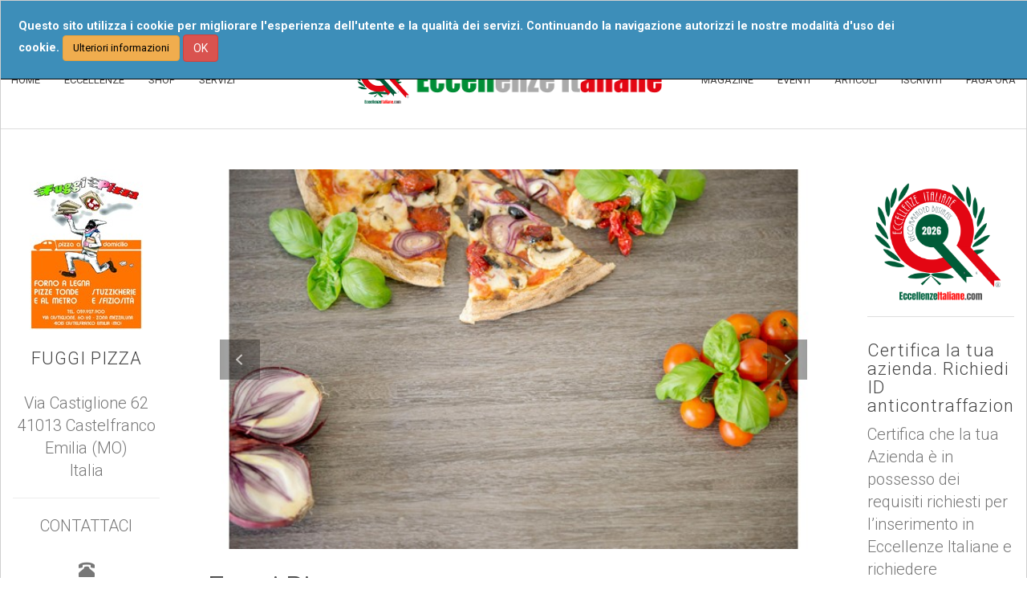

--- FILE ---
content_type: text/html; charset=UTF-8
request_url: https://www.eccellenzeitaliane.com/aziende/Fuggi%20Pizza/10070847
body_size: 41183
content:
<!DOCTYPE html>
<html lang="it">
<head>
    <meta http-equiv="content-type" content="text/html; charset=UTF-8">
    <meta charset="utf-8">
    <title>Fuggi Pizza</title>  
    <meta content="REI Registro Eccellenze Italiane SRL" name="author">
    <meta content="Fuggi Pizza | Pizzeria con forte richiamo alla tradizione napoletana. Nel nostro menù: pizza, sfiziosità, primi, secondi e contorni. Possibilità di consegna a domicilio e asporto. | pizzerie | Eccellenze Italiane, il meglio del made in Italy " name="description">      
    <meta name="viewport" content="width=device-width, initial-scale=1.0, maximum-scale=1.0, user-scalable=0" />		
    <!-- Favicon -->
    <link rel="apple-touch-icon" sizes="180x180" href="/apple-touch-icon.png">
    <link rel="icon" type="image/png" sizes="32x32" href="/favicon-32x32.png">
    <link rel="icon" type="image/png" sizes="16x16" href="/favicon-16x16.png">
    <link rel="manifest" href="/manifest.json">
    <link rel="mask-icon" href="/safari-pinned-tab.svg" color="#00a300">
    <meta name="theme-color" content="#ffffff">
    <!-- Bootstrap -->
    <link href="/Static/css/bootstrap.min.css" type="text/css" rel="stylesheet" media="screen, projection">
    <link rel="stylesheet" type="text/css" href="/Static/css/animate.min.css">        
    <!-- MENU -->
    <link href="/Static/css/menuzord.css" type="text/css" rel="stylesheet" media="screen, projection">
    <!-- CSS -->
    <link rel="stylesheet" href="/Static/css/languages.min.css"/>    
    <link id="main-css" href="/Static/css/custom.css" type="text/css" rel="stylesheet" media="screen, projection">
    <link id="main-css" href="/Static/css/modern-categories.css" type="text/css" rel="stylesheet" media="screen, projection">
    <!--<link href="/Static/fonts/font-awesome.min.css" type="text/css" rel="stylesheet">-->
<!--    <link href="/Static/fontawesome5/all.min.css" type="text/css" rel="stylesheet">-->
    <!--<script src="https://kit.fontawesome.com/0cc2e644fc.js" crossorigin="anonymous"></script>-->
    <link href='https://fonts.googleapis.com/css?family=Roboto:400,400italic,500,500italic,700,700italic,300italic,300|Tangerine' rel='stylesheet' type='text/css'>
    <script src="/Static/js/modernizr.custom.js"></script>
    <script type="text/javascript">
    /* Add script for cookie banner handling */
    function acceptCookie() {jQuery.cookie("accept-cookie", "yes", {path: "/", domain: "eccellenzeitaliane.com"});}
    function showBanner(id) {jQuery("#" + id).css('display','block');}
    function startBanner() {if(!jQuery.cookie("accept-cookie"))showBanner("cookie-adv");jQuery("#ok-button").click(function() {acceptCookie();jQuery("#cookie-adv").remove();});}
    </script>
        <!-- share this -->
    <script type="text/javascript" src="https://platform-api.sharethis.com/js/sharethis.js#property=60658bd7ae08f90011442b63&product=inline-share-buttons" async="async"></script>

    <noscript>
		<img height="1" width="1" src="https://www.facebook.com/tr?id=238230083325260&ev=PageView&noscript=1"/>
	</noscript>
    
    <script src="/Static/js/facebook.js"></script>
    <meta property="og:url" content="http://www.eccellenzeitaliane.com/aziende/Fuggi%20Pizza/10070847" />
    <meta property="og:type" content="business.business" />
    <meta property="og:title" content="Fuggi Pizza" />
    <meta property="og:description" content="Fuggi Pizza | Pizzeria con forte richiamo alla tradizione napoletana. Nel nostro menù: pizza, sfiziosità, primi, secondi e contorni. Possibilità di consegna a domicilio e asporto. | pizzerie | Eccellenze Italiane, il meglio del made in Italy " /><meta property = "og:image" content = "https://www.eccellenzeitaliane.com//images/clients/10070847/logo.jpg" />
        <meta property = "og:image:width" content = "141" />
        <meta property = "og:image:height" content = "200" /><meta property="business:contact_data:street_address" content="Via Castiglione 62" /> 
    <meta property="business:contact_data:locality"       content="Castelfranco Emilia" /> 
    <meta property="business:contact_data:postal_code"    content="41013" /> 
    <meta property="business:contact_data:country_name"   content="Italia" /> 
    <meta property="place:location:latitude"              content="44.59702330" /> 
    <meta property="place:location:longitude"             content="11.03847000" /><script type="application/ld+json">
{
"@context" : "http://schema.org",
"@type" : "LocalBusiness",
"name" : "Fuggi Pizza",
"url" : "https://www.eccellenzeitaliane.com/aziende/Fuggi%20Pizza/10070847",
"image" : "https://www.eccellenzeitaliane.com//images/clients/10070847/128821.jpg",
"telephone" : "059927900",
"address" : {
"@type" : "PostalAddress",
"streetAddress" : "Via Castiglione 62",
"addressLocality" : "Castelfranco Emilia",
"addressRegion" : "Emilia-Romagna",
"postalCode" : "41013",
"addressCountry" : {
"@type" : "Country",
"name" : "Italia"
}
}
}
</script></head>
<body>
	<!-- COOKIE BANNER -->
	<div class="banner-class" id="cookie-adv">
		<div class="banner-text">
			Questo sito utilizza i cookie per migliorare l'esperienza dell'utente e la qualità dei servizi. 			
			Continuando la navigazione autorizzi le nostre modalità d'uso dei cookie.
      		<a href="/informativa-cookie" style="color:#000;font-size:0.9em" class="btn btn-warning" role="button">Ulteriori informazioni</a>
			<button id="ok-button" class="btn btn-danger">OK</button>
		</div>
	</div>
	<!-- END COOKIE BANNER -->
   	<!-- #HEADER -->
	<header>
		<div id="header" class="wow fadeIn">
        	<div class="logo"><a class="navbar-brand" href="/">
			<img id="coccarda-logo" src="/Static/images/logo-contraffazione.png">
			<img src="/Static/img/logo.png">
		</a></div>
            <nav class="navbar navbar-default">
            	<div class="container-full">
                    	
                        <!-- responsive 990px -->
                        <div class="navbar-header">
                              <button type="button" class="navbar-toggle collapsed" data-toggle="collapse" data-target="#navbar-collapse-1" aria-expanded="false">
                                <span class="sr-only">Toggle navigation</span>
                                <span class="icon-bar"></span>
                                <span class="icon-bar"></span>
                                <span class="icon-bar"></span>
                              </button>            
                    	</div><!-- /.responsive 990px -->
                        
    					<div class="collapse navbar-collapse capitalize" id="navbar-collapse-1">
                              <ul class="nav navbar-nav nav-lang">
            <div class="btn-group dropdown">
              <button type="button" class="btn btn-default dropdown-toggle" data-toggle="dropdown" aria-expanded="false" style="border: 0px none;">
                <span class="lang-sm" lang="it"></span> 
                <span class="caret"></span>
              </button>
              <ul id="lang-list" class="dropdown-menu lang-menuCustom">
              <li><a href="?lang=de"><span class="lang-sm" lang="de"></span></a></li><li><a href="?lang=en"><span class="lang-sm" lang="en"></span></a></li><li><a href="?lang=es"><span class="lang-sm" lang="es"></span></a></li><li><a href="?lang=fr"><span class="lang-sm" lang="fr"></span></a></li>
              </ul>
            </div></ul>                              
                              <!-- MOBILE MENU responsive 990px -->
                              <ul class="nav navbar-nav navbar-nav-primary">
                              <li><a href="#" class="dropdown-toggle" data-toggle="dropdown" role="button" aria-haspopup="true" aria-expanded="false">ECCELLENZE</a>							
								<ul class="dropdown-menu">
										<li><a href="/categorie/agroalimentare">agroalimentare</a></li>
										<li><a href="/categorie/artigianato">artigianato</a></li>
										<li><a href="/categorie/artista">artista</a></li>
										<li><a href="/categorie/eccellenzeworld">Eccellenze del mondo in Italia</a></li>
										<li><a href="/categorie/edilizia">edilizia</a></li>
										<li><a href="/categorie/food">Mangiare e Bere</a></li>
										<li><a href="/categorie/industria">industria</a></li>
										<li><a href="/categorie/luxury">luxury</a></li>
										<li><a href="/categorie/pets">pets</a></li>
										<li><a href="/categorie/ricettivita">ricettivit&agrave; e turismo</a></li>
										<li><a href="/categorie/ristorazione">ristorazione</a></li>
										<li><a href="/categorie/salute">salute e benessere</a></li>
										<li><a href="/categorie/servizi">servizi</a></li>
										<li><a href="/categorie/shopping">Shopping</a></li>
										<li><a href="/categorie/wedding">weeding &amp; event planner</a></li></ul>
                                    </li> 
				    <li><a href="/shop">SHOP</a></li>
                                    <li>
					<a href="https://portale.eccellenzeitaliane.com/servizi" class="dropdown-toggle" data-toggle="dropdown" role="button" aria-haspopup="true" aria-expanded="false">SERVIZI</a>
					<ul class="dropdown-menu">
						<li><a href="/assaggia_prodotti_tipici_italiani">Assaggia l’Italia</a></li>
						<li><a href="/worldwideitaly">World Wide Italy</a></li>
					</ul>
				    </li>
                                    <li><a href="https://portale.eccellenzeitaliane.com/blog">ARTICOLI</a></li>
				    <li><a href="#" class="dropdown-toggle" data-toggle="dropdown" role="button" aria-haspopup="true" aria-expanded="false">EVENTI</a>
				        <ul class="dropdown-menu">
					    <li><a href="/contest">CONTEST</a></li>
  					    <li><a href="/tour">ECCELLENZE IN TOUR</a></li>
	                                </ul>
				    </li>
                                    <li><a href="/iscriviti">ISCRIVITI</a></li>
                                    <!--<li><a href="#">RICHIEDI ID ANTICONTRAFFAZIONE</a></li>-->
                                    <li><a href="/paga-ora">PAGA ORA</a></li>                              </ul><!-- /.MOBILE MENU responsive 990px -->
                              
                              <ul class="nav navbar-nav navbar-nav-center">
                                    <li id="menu_aboutus"><a href="https://portale.eccellenzeitaliane.com/about-us">chi siamo</a></li>
                                    <li id="menu_ournumbers"><a href="/nostri-numeri">i nostri numeri</a></li>
                                    <!--<li id="menu_lastnews"><a href="#">ultime notizie</a></li>-->
                                    <li id="menu_hallofexcellences"><a href="https://portale.eccellenzeitaliane.com/wall-of-excellences">Wall of excellences</a></li>
                                    <li id="menu_advise"><a href="https://portale.eccellenzeitaliane.com/segnala-un-eccellenza">Segnala un’eccellenza</a></li>
				    <li id="menu_advise"><a href="https://it.eccellenzeitaliane.com/diventa-segnalatore">Diventa un segnalatore</a></li>
                                    <li id="menu_faq"><a href="/domande-e-risposte">domande frequenti</a></li>
                              </ul><ul class="nav navbar-nav navbar-nav-right navbar-right">
                                <!--<li class="cart"><a href="#"><img src="/Static/img/ico-cart-top.png"><span>0</span></a></li>-->
								<li style="width:3em;">&nbsp;</li>
                              </ul>
                              <div class="navbar-form navbar-right" role="search">
                                <div class="form-group">
                                  <input type="text" id="secureIdToVerify" class="form-control capitalize" placeholder="verifica id">
                                </div>
                                <button id="verifyID" type="submit" class="btn btn-search"><i class="fa fa-search" aria-hidden="true"></i></button>
                              </div>                              
						</div>
					</div>
			</nav>
            <!-- MENU-Zord -->
            <div class="box-menuzord">
					<div id="menuzord" class="menuzord menuzord-responsive" role="navigation">
						<ul class="menuzord-menu menuzord-indented scrollable">
                            <li><a href="/">HOME</a></li>
				<li><a href="/categorie">ECCELLENZE</a>
                                    <ul class="dropdown">
			<li><a href="/categorie/agroalimentare">agroalimentare</a></li>
			<li><a href="/categorie/artigianato">artigianato</a></li>
			<li><a href="/categorie/artista">artista</a></li>
			<li><a href="/categorie/eccellenzeworld">Eccellenze del mondo in Italia</a></li>
			<li><a href="/categorie/edilizia">edilizia</a></li>
			<li><a href="/categorie/food">Mangiare e Bere</a></li>
			<li><a href="/categorie/industria">industria</a></li>
			<li><a href="/categorie/luxury">luxury</a></li>
			<li><a href="/categorie/pets">pets</a></li>
			<li><a href="/categorie/ricettivita">ricettivit&agrave; e turismo</a></li>
			<li><a href="/categorie/ristorazione">ristorazione</a></li>
			<li><a href="/categorie/salute">salute e benessere</a></li>
			<li><a href="/categorie/servizi">servizi</a></li>
			<li><a href="/categorie/shopping">Shopping</a></li>
			<li><a href="/categorie/wedding">weeding &amp; event planner</a></li>
									</ul>
                                </li> <!-- end eccellenze -->
                    <li><a href="/shop">SHOP</a>
                        <ul class="dropdown"><li><a href="/shop/?cat=1000">Mangiare</a></li><li><a href="/shop/?cat=2000">Bere</a></li><li><a href="/shop/?cat=3000">Ristoranti</a></li><li><a href="/shop/?cat=4000">Hotel</a></li><li><a href="/shop/?cat=5000">Benessere</a></li><li><a href="/shop/?cat=6000">Moda e artigianato artistico</a></li><li><a href="/shop/?cat=7000">Servizi</a></li><li><a href="/shop/?cat=8000">Tecnologia</a></li></ul>
                    </li><li><a href="https://portale.eccellenzeitaliane.com/servizi">SERVIZI</a></li>						</ul>
					</div>
					<div id="menuzordRight" class="menuzord menuzord-responsive right" role="navigation">
						<ul class="menuzord-menu menuzord-indented scrollable">
                            
                <li><a href="https://issuu.com/wolrdwideitaly/docs/magazine_2_-_definitivo_compresso">MAGAZINE</a></li>		
				<li><a href="#">EVENTI</a>
                      <ul class="dropdown">
                        <li><a href="/contest">CONTEST</a></li>
                        <li><a href="/tour">ECCELLENZE IN TOUR</a></li>
                      </ul>
                </li>
				<li><a href="https://portale.eccellenzeitaliane.com/blog">ARTICOLI</a></li>
                <li><a href="/iscriviti">ISCRIVITI</a></li>
				<li><a href="/paga-ora">PAGA ORA</a></li>
              
                        </ul>
					</div>                  
				</div><!-- /.MENU-Zord -->
			</div>      
	</header><!-- /.#HEADER -->
	

	<body>
    <!-- #CONTENT -->
	<div id="content">    	
            <!-- template content -->
            <div class="template-content template-3colonne padding-t-big clearfix "> 
                <div class="container-fluid">
                    <div class="row-fluid">
                    
                        <!-- Colonna centrale -->          
                        <div class="col-center col-xs-12 col-md-6 col-md-push-3 col-lg-8 col-lg-push-2 margin-b-medium">
                          	
                            <div class="content">                            

                                <div style="display:none">DEBUG 1</div>
                            
	                            
				<!-- Visore -->
				<div class="visore margin-b-medium">
                                <div class="container-full">
                                    <div id="myCarousel-1" class="carousel slide" data-ride="carousel">
                                        <div class="carousel-inner" role="listbox">
							<div class="item active" style="background: url('https://www.eccellenzeitaliane.com//images/clients/10070847/128821.jpg') no-repeat center top; background-size:cover;">
												<a href="#"><img src="/Static/img/space-lista.png" alt="Foto"></a></div>
							<div class="item" style="background: url('https://www.eccellenzeitaliane.com//images/clients/10070847/128822.jpg') no-repeat center top; background-size:cover;">
												<a href="#"><img src="/Static/img/space-lista.png" alt="Foto"></a></div>
							<div class="item" style="background: url('https://www.eccellenzeitaliane.com//images/clients/10070847/128823.jpg') no-repeat center top; background-size:cover;">
												<a href="#"><img src="/Static/img/space-lista.png" alt="Foto"></a></div>
							<div class="item" style="background: url('https://www.eccellenzeitaliane.com//images/clients/10070847/128824.jpg') no-repeat center top; background-size:cover;">
												<a href="#"><img src="/Static/img/space-lista.png" alt="Foto"></a></div>
							<div class="item" style="background: url('https://www.eccellenzeitaliane.com//images/clients/10070847/128825.jpg') no-repeat center top; background-size:cover;">
												<a href="#"><img src="/Static/img/space-lista.png" alt="Foto"></a></div>
							<div class="item" style="background: url('https://www.eccellenzeitaliane.com//images/clients/10070847/128826.jpg') no-repeat center top; background-size:cover;">
												<a href="#"><img src="/Static/img/space-lista.png" alt="Foto"></a></div>
							<div class="item" style="background: url('https://www.eccellenzeitaliane.com//images/clients/10070847/128827.jpg') no-repeat center top; background-size:cover;">
												<a href="#"><img src="/Static/img/space-lista.png" alt="Foto"></a></div>
							<div class="item" style="background: url('https://www.eccellenzeitaliane.com//images/clients/10070847/128828.jpg') no-repeat center top; background-size:cover;">
												<a href="#"><img src="/Static/img/space-lista.png" alt="Foto"></a></div>
							<div class="item" style="background: url('https://www.eccellenzeitaliane.com//images/clients/10070847/128829.jpg') no-repeat center top; background-size:cover;">
												<a href="#"><img src="/Static/img/space-lista.png" alt="Foto"></a></div>
							<div class="item" style="background: url('https://www.eccellenzeitaliane.com//images/clients/10070847/128830.jpg') no-repeat center top; background-size:cover;">
												<a href="#"><img src="/Static/img/space-lista.png" alt="Foto"></a></div>			</div>
                                        <a class="left carousel-control" href="#myCarousel-1" role="button" data-slide="prev">
                                          <img src="/Static/img/ico-prev.png" alt="Previous">
                                        </a>
                                        <a class="right carousel-control" href="#myCarousel-1" role="button" data-slide="next">
                                           <img src="/Static/img/ico-next.png" alt="next">
                                        </a>
                                      </div>
                                    </div>
                                </div><!--/.Visore -->
				   
                                <div class="box-title page-header padding-b-medium">
                                    <h1 class="text-left large padding-b-small">
                                        Fuggi Pizza                                    </h1>
                                    <span class="text-left small letter-spacing block">
                                    <strong>CATEGORIA:</strong>
                            
                                    	pizzerie 
                            
                                    </span>
				    <br>
				    <!-- write secureId-->
                                    <p class="text-left small letter-spacing block"><strong>ID ANTICONTRAFFAZIONE N.13232 </strong></p>                                </div>
                                
                                <div class="box-content">                                        
                                         <p>
                                		<div id="edit-1" class=" _inline _ltr _borders " tabindex="0" spellcheck="false" style="position: relative;" role="textbox" aria-multiline="true"    ><p>Pizzeria con forte richiamo alla tradizione napoletana. <br></p><p><br></p><p>Nel nostro menù: pizza, sfiziosità, primi, secondi e contorni. <br></p><p><br></p><p>Possibilità di consegna a domicilio e asporto.<br></p></div>                                	</p>
                                        <!--  <p><img class="img-responsive" src="/Static/images/video.jpg"></p> -->
                                        <p>
                                        </p>
                                        <p><br><br></p>
                                        <p>
                                        <div id="edit-2" class=" _inline _ltr _borders" tabindex="0" spellcheck="false" style="position: relative;" role="textbox" aria-multiline="true"    ><p><br></p></div>                                    </p>
                                                                        </div>
                                <!-- recensioni -->
                                <div class="company-reviews">
                                    <div class="panel panel-default">
                                        <div class="panel-heading">Recensioni</div>
                                        <div class="panel-body">
                                            <p>Nessuna recensione presente</p>                                        </div>
                                    </div>
                                </div>
                                <!-- end recensioni -->
                            </div>
                        </div><!-- /.colonna centrale -->
                        
                        <!-- Colonna sinistra -->          
                            <div class="col-sx col-xs-6 col-md-3 col-md-pull-6 col-lg-2 col-lg-pull-8 margin-b-medium ">
                                <div class="row-fluid articles">                            	  
                                    
                                    <div class="box text-center margin-b-medium">
                                        <div class="textarea-content text-center" style="text-align:center;">
                                            <div class="textarea text-center">
                                                <div class="img-responsive">
                                                    <a href="#"><img id="foto-logo" src="https://www.eccellenzeitaliane.com//images/clients/10070847/logo.jpg?ts=1769251208" alt="Foto"></a>
                                                </div>
                                                <span class="extrasmall block">&nbsp<!-- PRODUTTORE --></span>
                            <span class="tit block medium dark-grey">
                                <a style="text-transform: uppercase;">Fuggi Pizza</a>
                            </span>
                                                <span class="txt block margin-y-medium">                                            	
                                                    Via Castiglione 62<br>41013 Castelfranco Emilia (MO)<br><span style="text-transform: capitalize;">italia</span><br><hr><div class="customer-contacts"><p class="client-header">CONTATTACI</p><br><a href='tel:059927900'><span class="glyphicon glyphicon-phone-alt" aria-hidden="true"></span><p>059927900</p></a><br><a title='E-mail: d.comentale@gmail.com' href='mailto:d.comentale@gmail.com'><span class='glyphicon glyphicon-envelope' aria-hidden='true'></span><p style='word-break:break-word;'>d.comentale@gmail.com</p></a><br></div><hr><div id="client-links"><p class="client-header">SEGUICI</p><br><a title='Facebook' target='_blank' href='https://www.facebook.com/fuggipizza'><img src='/Static/img/icons/facebook.png'></a><a title='Instagram' target='_blank' href='https://www.instagram.com/fuggipizza'><img src='/Static/img/icons/instagram.png'></a><hr><p class="client-header">CONDIVIDI</p><br><!-- Box share --><div class="sharethis-inline-share-buttons"></div><!-- /.share --></div>                                            	
                                                </span>
                                            </div><link rel="stylesheet" href="/Static/css/review.css" type="text/css"><hr>
                    <div class="customer-reviews">
                    <p class="client-header h4">RECENSIONI</p>
                    <div class="star-rating margin-y-small"><span id="star1" class="star noneStar"></span><span id="star2" class="star noneStar"></span><span id="star3" class="star noneStar"></span><span id="star4" class="star noneStar"></span><span id="star5" class="star noneStar"></span></div>
                    <p>Totale voti ricevuti: 0</p>
                    <p>Media ultimi 10 voti: 0</p>
                    </div>
                    </div>
                </div>
                
                                                
                </div>
            </div> <!-- /.colonna sinistra -->                        
                        <!-- Colonna destra -->                    
                        <div class="col-dx col-xs-6 col-md-3 col-lg-2 margin-b-medium ">
                        	<div class="row row-fluid articles">
                            	<div class="box text-center" style="border-bottom: 1px solid rgb(222, 222, 222);">
                                    <img class="img-responsive no-float margin-auto" src="/Static/images/logo-contraffazione.png">
                                </div>                                <!-- <div class="box">
                                    <div class="textarea-content">
                                         <div class="textarea">
                                            <span class="tit">
                                            	<a href="#">Richiedi l’iscrizione su Eccellenze Italiane</a></span>
                                            <span class="txt">Desideri ottenere il giusto riconoscimento da parte del mercato? Oggi hai la possibilità di sancire e far conoscere l’eccellenza delle tue idee e del tuo operato. </span>
                                        </div>                                       
                                    </div>
                                    <a class="btn btn-link" href="#">ISCRIVITI</a>
                                </div>  --> 
                                <div class="box">
                                    <div class="textarea-content">
                                         <div class="textarea">
                                            <span class="tit"><a href="/iscriviti">Certifica la tua azienda. Richiedi ID anticontraffazione</a></span>
                                            <span class="txt">Certifica che la tua Azienda è in possesso dei requisiti richiesti per l’inserimento in Eccellenze Italiane e richiedere l’erogazione di un ID Anticontraffazione, che sarà impresso sul certificato e sulla vetrofania che provvederemo a consegnarti e potrai poi esporre al pubblico.</span>
                                        </div>                               
                                    </div>
                                    <a class="btn btn-link" href="/iscriviti">RICHIEDI ID</a>                        
                                </div> 
                                <div class="box">
                                    <div class="textarea-content">
                                         <div class="textarea">
                                            <span class="tit"><a href="/segnala-un-eccellenza">Segnala un’eccellenza</a></span>
                                            <span class="txt">Se conosci un’attività che reputi eccellente, puoi segnalarcela e fare in modo che ottenga il giusto riconoscimento</span>
                                        </div>                                       
                                    </div>
                                    <a class="btn btn-link" href="/segnala-un-eccellenza">Segnala</a>
                                </div>
                                
                      	 	</div>
                        </div><!-- /.colonna destra -->
                                                 
                    </div>                    
                </div>
            </div>
            <!-- /.template content -->
            
            <!-- Box mappa -->
            <div class="template-mappa margin-t-medium ">
                <div class="text-center bg-light-grey gmaps">                	
                    
				<iframe id="mapiframe"
					style="border:0;
					pointer-events: none;
					height:450px;"
					width="100%" src="/maps/getOSMMapByLatLng.php?lat=44.59702330&lon=11.03847000&map_height=450px ">
				</iframe>
				                </div>
            </div>
           <!-- /.Box mappa -->
           
           <!-- template eccellenze -->           
	    <!-- removed as per Giangi request -->
            <!--<div class="template-articles bg-light-grey padding-y-big clearfix "> 
                <div class="container container-fluid">
                     <div class="row row-fluid">
                        <div class="col-xs-12">
                            <div class="box-title page-header padding-b-big"><h1 class="uppercase"><img class="margin-r-small" src="/Static/img/ico-line.png">ECCELLENZE CORRELATE<img class="margin-l-small" src="/Static/img/ico-line.png"></h1><span class="small">E’ una questione di stile</span></div>
                        </div>
                    </div>
                     <div class="row row-fluid articles">   
                    	                        
                    </div> 
                </div>
            </div> -->
            <!-- /.template eccellenze -->                  
        </div><!-- /.#CONTENT -->
	
   	<!-- #FOOTER -->
	<footer>
		<div id="footer" >
                <div class="footer-top bg-white clearfix">
                    <div class="container container-fluid">
                    	<div class="row row-fluid capitalize">
                            <div class="col-sm-3">
                               <ul class="nav nav-pills nav-stacked nav-pills-footer" role="tablist">
                                    <li class="active"><a>INFORMAZIONI</a><li>
                                    <li><a href="/il-marchio-di-qualita-nel-tuo-sito">Il marchio nel tuo sito</a></li>
                                    <li><a href="/termini-e-condizioni">Termini e condizioni d’uso</a></li>
                                    <!--<li><a href="#">Prezzi, valuta e resi</a></li>-->
                                    <!--<li><a href="/iscriviti">Il marchio: prezzi e info</a></li>-->
                                    <!--<li><a href="#">ultime notizie</a></li> -->
                                    <li><a href="/segnala-un-eccellenza">Segnala un’eccellenza</a></li>
                                    <!--<li><a href="#">Eccellenze Italiane App</a></li>-->
                              </ul>
                            </div><div class="col-sm-3">
						<ul class="nav nav-pills nav-stacked nav-pills-footer" role="tablist">
                        	<li class="active"><a href="/categorie/">ECCELLENZE</a><li>
                        			<li><a href="/categorie/agroalimentare">agroalimentare</a></li>
					<li><a href="/categorie/artigianato">artigianato</a></li>
					<li><a href="/categorie/artista">artista</a></li>
					<li><a href="/categorie/eccellenzeworld">Eccellenze del mondo in Italia</a></li>
					<li><a href="/categorie/edilizia">edilizia</a></li>
					<li><a href="/categorie/food">Mangiare e Bere</a></li>
					<li><a href="/categorie/industria">industria</a></li>
					<li><a href="/categorie/luxury">luxury</a></li>
					<li><a href="/categorie/pets">pets</a></li>
					<li><a href="/categorie/ricettivita">ricettivit&agrave; e turismo</a></li>
					<li><a href="/categorie/ristorazione">ristorazione</a></li>
					<li><a href="/categorie/salute">salute e benessere</a></li>
					<li><a href="/categorie/servizi">servizi</a></li>
					<li><a href="/categorie/shopping">Shopping</a></li>
					<li><a href="/categorie/wedding">weeding &amp; event planner</a></li>
					</ul></div><div class="col-sm-3">
            		<ul class="nav nav-pills nav-stacked nav-pills-footer" role="tablist">
                    <li class="active"><a>SHOP</a><li><li><a href="/shop/?cat=1000">Mangiare</a></li><li><a href="/shop/?cat=2000">Bere</a></li><li><a href="/shop/?cat=3000">Ristoranti</a></li><li><a href="/shop/?cat=4000">Hotel</a></li><li><a href="/shop/?cat=5000">Benessere</a></li><li><a href="/shop/?cat=6000">Moda e artigianato artistico</a></li><li><a href="/shop/?cat=7000">Servizi</a></li><li><a href="/shop/?cat=8000">Tecnologia</a></li></ul></div><div class="col-sm-3">
                               <ul class="nav nav-pills nav-stacked nav-pills-footer" role="tablist">
				    <li class="active"><a>PROGETTI</a><li>
				    <li><a href="/contest">Contest</a></li>
                                    <li><a href="/tour">Eccellenze Italiane in Tour</a></li>
                               	    <li><a target="_blank" href="http://itinerari.eccellenzeitaliane.com">Itinerari del gusto</a></li>
                                    <li><a target="_blank" href="http://accoglienzaeristoro.it">Percorsi di accoglienza e ristoro</a></li>                                    
                                    <!--<li><a href="#">Nozze d’eccellenza</a></li>-->
                              </ul>
                            </div>                            
                        </div>
                  		<div class="row row-fluid">
                         	<div class="col-xs-12">
                                <div class="box-social">
                                        <ul class="nav nav-pills">
                                            <li><a href="https://www.facebook.com/pages/Registro-Eccellenze-Italiane/445711985546068?fref=ts" target="_blank"><img src="/Static/img/ico-fb.png"></a></li>
                                            <li><a href="https://twitter.com/QUImadeinItaly" target="_blank"><img src="/Static/img/ico-twitter.png"></a></li>
                                            <li><a href="http://plus.google.com/u/0/116097903409227562682/posts" target="_blank"><img src="/Static/img/ico-gplus.png"></a></li>
                                            <li><a href="https://www.instagram.com/eccellenzeitaliane/" target="_blank"><img src="/Static/img/ico-instagram.png"></a></li>
                                            <li><a href="http://it.pinterest.com/quimadeinitaly/" target="_blank"><img src="/Static/img/ico-pinterest.png"></a></li>                                            
                                            <!-- <li><a href="#" target="_blank"><img src="/Static/img/ico-youtube.png"></a></li> -->
                                        </ul>
                                </div>
                            </div>
                        </div>
                 </div>                 
             </div>

            <div class="bg-dark-grey padding-big clearfix">
                <div class="container-full">
                    <div class="row row-fluid">
                        <div class="col-xs-12 text-warning" style="font-size: 1.05em;">
                            Il <b>Marchio <span class="glyphicon glyphicon-registration-mark" aria-hidden="true"></span> distintivo di Eccellenze Italiane</b> è ufficialmente Registrato in Italia e all'estero dal <b>Ministero dello Sviluppo Economico, Ufficio Brevetti e Marchi</b>
                            -
                            N.Registrazione 0001647672 del 22 settembre 2015
                            <br>
                            e dalla <b>EUIPO (Ente Certificatore Unione Europea)</b>
                            -
                            N Registrazione 018476828 del 21/05/2021
                            -
                            Pubblicato in Gazzetta Marchi EUIPO.
                        </div>
                    </div>
                </div>
            </div>

             <div class="footer">   
             	<div class="container container-fluid">
                 	<div class="row row-fluid">
                        <div class="col-xs-12 col-sm-8">
                           <div class="footer-txt extrasmall dark-grey light-weight letter-spacing">
                               <span class="normal-weight block">© 2026 Eccellenze Italiane — info@eccellenzeitaliane.com </span>
                               <span>
				<span id="partner" class="normal-weight ">
                                   Partner di Eccellenze Italiane:
                                   <ul class="partner-list">
                                       <li>Next Excellence Srls — P.IVA 03649680547</li>
                                       <li>Eccellenzapp Srls — P.IVA 03686950548</li>
				       <li>Prometeus Srl — COE SM30598</li>
                                       <li>Icarus Srl</li>
				       <li>Qui Made in Italy Srls</li>
                                   </ul>
                               </span>
                               <a href="/contattaci">CONTATTI</a> — 
				<a href="/privacy">PRIVACY POLICY</a> —
                               <a href="/termini-e-condizioni">CONDIZIONI E TERMINI PER L’UTILIZZO DEL SERVIZIO</a> — 
                               <a href="/informativa-legale">INFORMATIVA LEGALE</a></span>
                           </div>
                        </div> 
                        <div class="col-xs-12 col-sm-4">
                        	 <div class="bottone-tornasu right">
                        	 	<a class="btn btn-link btn-link-footer" href="#" onclick="scrollToID('html', 750);return false;">
                        	 	TORNA IN ALTO                        	 	<img style="margin-left:10px;" src="/Static/img/ico-top.png">
                        	 	</a>
                        	 </div>
                            
                    	 </div>
                    </div>
             	</div>
             </div>   
       </div>
      
	</footer>
	<!-- FINE #FOOTER -->     
        <!-- Google Analytics -->
<script type="text/javascript">

  var _gaq = _gaq || [];
  _gaq.push(['_setAccount', 'UA-11996350-10']);
  _gaq.push(['_trackPageview']);

  (function() {
    var ga = document.createElement('script'); ga.type = 'text/javascript'; ga.async = true;
    ga.src = ('https:' == document.location.protocol ? 'https://ssl' : 'http://www') + '.google-analytics.com/ga.js';
    var s = document.getElementsByTagName('script')[0]; s.parentNode.insertBefore(ga, s);
  })();

</script>

<!-- Replaced by single file to reduce http requests
	<script type="text/javascript" src="/Static/js/jquery-1.11.3.min.js"></script>
	<script type="text/javascript" src="/Static/js/jquery.cookie.min.js"></script>
        <script type="text/javascript" src="/Static/js/bootstrap.min.js"></script>
        <script type="text/javascript" src="/Static/js/wow.min.js"></script>
        <script type="text/javascript" src="/Static/js/menuzord.js"></script>
        <script type="text/javascript" src="/Static/js/jquery.matchHeight-min.js"></script>
-->
        <script type="text/javascript" src="/Static/js/allinone.js"></script>
        <script type="text/javascript" src="/Static/js/main-v1.1.js"></script>
        <script type="text/javascript">
                jQuery(document).ready(function(){
		    startBanner();
                    jQuery("#menuzord").menuzord({});
		    		jQuery("#menuzordRight").menuzord({});
		    		// enable verifyID on header
		    		enableVerifyID( 'verifyID' , 'secureIdToVerify' );
		    		if (typeof customPageFunction == 'function') { 
						console.log('calling customPageFunction()');
                        customPageFunction(); 
                   }
                });
		</script>	
	

	<script type="text/javascript">
            var controlGMapScroll = function() {
                $('.gmaps').click(function () {
                $('.gmaps iframe').css("pointer-events", "auto");
            });

            $( ".gmaps" ).mouseleave(function() {
              $('.gmaps iframe').css("pointer-events", "none"); 
            });
            };
            $(document).ready(function() {
                controlGMapScroll();
            });
	    var customPageFunction = function() {
		// setActivityData();    // removed as we use php
	    	//fix carousel height jumping
	    	$('.item').css("min-height",$('.carousel-inner').height());
			// set video to 16:9
			setVideoFormat();
	    }	    
	    var setVideoFormat = function() {
	    	$video_divs = $('.video-iframe');
			$.each($video_divs, function(i) {
				var div_width = $(this).width();
				var div_height = div_width * 9 / 16; 
				$(this).css('height', div_height);
				});
	    }
	    	    
	</script>
             
        
        
        
	</body>
</html>



--- FILE ---
content_type: text/html; charset=UTF-8
request_url: https://www.eccellenzeitaliane.com/maps/getOSMMapByLatLng.php?lat=44.59702330&lon=11.03847000&map_height=450px
body_size: 2156
content:
<!DOCTYPE html>
<html lang="it">
    <head>
        <meta http-equiv="Content-Type" content="text/html; charset=utf-8">
        <meta name="viewport" content="width=device-width, initial-scale=1.0, maximum-scale=1.0, user-scalable=0">
        <meta name="apple-mobile-web-app-capable" content="yes">
        <script src="https://unpkg.com/leaflet@1.7.1/dist/leaflet.js"></script>
        <link rel="stylesheet" href="https://unpkg.com/leaflet@1.7.1/dist/leaflet.css" />
        <style>
        #_pano {
                background-color: #e5e3df;
                border: 2px solid;
                border-radius: 12px;
                height: 350px;
                left: 130px;
                overflow: hidden;
                position: absolute;
                bottom: 50px;
                width: 600px;
                z-index: 1000;
        }
        </style>
    </head>
    <body onload="init()" style="margin: 0;">
        <script>
                const markerLat = 44.59702330;
                const markerLon = 11.03847000;
                const centerLat = markerLat;
                const centerLon = markerLon - 0.03;

                function init() {
                    // initialize Leaflet
                    const map = L.map('map').setView({lon: centerLon, lat: centerLat}, 13);

                    const CyclOSM = L.tileLayer('https://{s}.tile-cyclosm.openstreetmap.fr/cyclosm/{z}/{x}/{y}.png', {
                        maxZoom: 20,
                        attribution: '<a href="https://github.com/cyclosm/cyclosm-cartocss-style/releases" title="CyclOSM - Open Bicycle render">CyclOSM</a> | Map data: &copy; <a href="https://www.openstreetmap.org/copyright">OpenStreetMap</a> contributors'
                    });

                    // add the OpenStreetMap tiles
                    CyclOSM.addTo(map);

                    // show the scale bar on the lower left corner
                    L.control.scale({imperial: true, metric: true}).addTo(map);

                    // show a marker on the map
                    L.marker({lon: markerLon, lat: markerLat}).bindPopup('The center of the world').addTo(map);

                }
        </script>

        <div id="map" class="olMap" style="height:450px; width:100%;"></div>
    </body>
</html>



--- FILE ---
content_type: text/css
request_url: https://www.eccellenzeitaliane.com/Static/css/custom.css
body_size: 42178
content:
html {margin:0;padding:0;border:0; font-size:100.01%; }
body {border: 1px solid #cfcfcf !important;margin: auto !important;max-width: 1680px !important;}
body, div, span, object, iframe, h1, h2, h3, h4, h5, h6, p, blockquote, pre, a, abbr, acronym, address, code, del, dfn, em, img, q, dl, dt, dd, ol, ul, li, fieldset, form, label, legend, table, caption, tbody, tfoot, thead, tr, th, td, article, aside, dialog, figure, footer, header, hgroup, nav, section {margin:0;padding:0;border:0;font-size:100%;font:inherit;vertical-align:baseline;}
body {background:#fff; color:#777; font-family:"Roboto", Arial, Helvetica, sans-serif; font-size:16px; font-weight:300; line-height:100%; -webkit-text-size-adjust: 100%;}
body {line-height: 1.428571429;}
#loading {display:none;}
#map-viewer {display:none;}
.post-content-summary {position:relative;top:1rem;}
#category-select {text-transform: capitalize;}
#secureIdToVerify {color: red !important;}
#inputBodyToVerify {color: red !important;}
.fb-like {top:50%;transform:translateY(-25%);}
a > .fa {margin: 10px 10px 0;}
viewcode {background-color: #f9f2f4;border-radius: 4px;color: #c7254e;white-space: nowrap;}
.hided {display: none !important}
/* CLIENTS MAP */
#mapiframe {height:950px}
@media (min-width: 770px) {
	#mapiframe {height:500px;}
}

/* VIDEO */
.embed-responsive.embed-responsive-4by3 {padding-bottom: 75%;}
.embed-responsive.embed-responsive-16by9 {padding-bottom: 56.25%;}
.embed-responsive {display: block;height: 0;overflow: hidden;padding: 0;position: relative;}
@media (max-width: 767px) {body {font-size:15px;}}
/* TYPOGRAPHY */
a {text-decoration:none; color: #777; transition: all 0.5s ease-in-out 0s; -webkit-transition:all 0.5s ease-in-out 0s;}
a:focus, a:hover {color:#3D8EB9; text-decoration:none;}
.underline, a.underline, .underline a {text-decoration: underline;}
a img {border:none;}
p {margin:0; padding:0;}
h1, h2, h3, h4, h5, h6 {font-weight:300; margin:0; color:#444444; line-height:105%;}
h1 img, h2 img, h3 img, h4 img, h5 img, h6 img {margin:0;}
.light-weight {font-weight:300;}
.normal-weight  {font-weight:400;}
.medium-weight  {font-weight:500;}
.semibold-weight  {font-weight:600;}
strong, .strong, bold, .bold {font-weight:700;}
.extrabold-weight  {font-weight:800;}
em, .em {font-style:italic;}
.no-strong {font-weight: normal;}
.uppercase {text-transform:uppercase;}
.letter-spacing {letter-spacing:1px;}
.text-justify {text-align: justify!important;}
.text-nowrap { white-space: nowrap!important;}
.extrasmall {font-size:13px;text-transform: uppercase;} 
.small {font-size:14px;} 
.normal{font-size:16px;}
.medium {font-size:20px;}
.large {font-size:24px;} 
.extralarge {font-size:28px;} 
h1 {font-size:28px;}
h1.large {font-size:36px;}
h1.extralarge {font-size:42px;}
h2 {font-size:20px;}
.secureid {font-size:0.75em;font-weight:bold;}
#foto-logo {max-width:100%;}
@media (max-width: 767px) {h1.extralarge {font-size:28px;} h1.large {font-size:24px;}}
.letter-spacing {letter-spacing:1px;} 
.letter-spacing-medium {letter-spacing:2px;} 
.letter-spacing-bold {letter-spacing:3px;} 
.text-muted {color: #666!important;}
.text-primary {color: #0275d8!important;}
.text-success {color: #449d44!important;}
.text-info {color: #5bc0de!important}
.text-warning {color: #ec971f!important;}
.text-danger {color: #d9534f!important;}
.light-grey, .light-grey a, a.light-grey {color:#888;}
.grey, .grey a, a.grey {color:#666;}
.dark-grey, .dark-grey a, a.dark-grey {color:#333;}
.white, .white a, a.white {color:#FFF;}
.black, .black a, a.black {color:#000;}
.text-loud, .text-loud a, a.text-loud {color:#3D8DB9!important;}
.text-quiet, .text-quiet a, a.text-quiet {color:green;}
/* BACKGROUND */
.bg-primary {background: #0275d8!important;}
.bg-success {background: #449d44!important;}
.bg-info {background: #5bc0de!important}
.bg-warning {background: #ec971f!important;}
.bg-danger {background: #d9534f!important;}
.bg-inverse {background: #373a3c!important;}
.bg-none {background:none!important;}
.bg-white {background:#fff!important;}
.bg-dark-grey {background:#222!important;}
.bg-light-grey {background:#F2F2F3!important;}
.bg-black {background:#000!important;}
.bg-loud {background:red!important;}
.bg-quiet {background:green!important;}
.bg-images {background: url("../img/bk-mask.png") no-repeat left top; background-size: cover;}

/* RESET *//* Utility *//* BOOTSTRAP */
.row.row-fluid{margin-right:-15px;margin-left:-15px}.row.row-fluid:before,.row.row-fluid:after {display:table;content:" "}.row.row-fluid:after{clear:both}.row.row-fluid:before,.row.row-fluid:after{display:table;content:" "}.row.row-fluid:after{clear:both}
.nopadding, .row.row-fluid, .container.container-fluid, .container-full {padding-left:0!important; padding-right:0!important;}
.nomargin, .row.row-fluid {margin-left:0!important; margin-right:0!important;}
.row.row-fluid > .col-xs-1, .row.row-fluid > .col-sm-1, .row.row-fluid > .col-md-1, .row.row-fluid > .col-lg-1, .row.row-fluid > .col-xs-2, .row.row-fluid > .col-sm-2, .row.row-fluid > .col-md-2, .row.row-fluid > .col-lg-2, .row.row-fluid > .col-xs-3, .row.row-fluid > .col-sm-3, .row.row-fluid > .col-md-3, .row.row-fluid > .col-lg-3, .row.row-fluid > .col-xs-4, .row.row-fluid > .col-sm-4, .row.row-fluid > .col-md-4, .row.row-fluid > .col-lg-4, .row.row-fluid > .col-xs-5, .row.row-fluid > .col-sm-5, .row.row-fluid > .col-md-5, .row.row-fluid > .col-lg-5, .row.row-fluid > .col-xs-6, .row.row-fluid > .col-sm-6, .row.row-fluid > .col-md-6, .row.row-fluid > .col-lg-6, .row.row-fluid > .col-xs-7, .row.row-fluid > .col-sm-7, .row.row-fluid > .col-md-7, .row.row-fluid > .col-lg-7, 
.row.row-fluid > .col-xs-8, .row.row-fluid > .col-sm-8, .row.row-fluid > .col-md-8, .row.row-fluid > .col-lg-8, .row.row-fluid > .col-xs-9, .row.row-fluid > .col-sm-9, .row.row-fluid > .col-md-9, .row.row-fluid > .col-lg-9, .row.row-fluid > .col-xs-10, .row.row-fluid .col-sm-10, .row.row-fluid > .col-md-10, .row.row-fluid > .col-lg-10, .row.row-fluid > .col-xs-11, .row.row-fluid > .col-sm-11, .row.row-fluid > .col-md-11, .row.row-fluid > .col-lg-11, .row.row-fluid > .col-xs-12, .row.row-fluid > .col-sm-12, .row.row-fluid > .col-md-12, .row.row-fluid > .col-lg-12 {padding-left:0; padding-right:0;}
.table > thead > tr > th {border-bottom:1px solid #ddd; vertical-align:middle;}
.table > thead > tr > th, .table > tbody > tr > th, .table > tfoot > tr > th, .table > thead > tr > td, .table > tbody > tr > td, .table > tfoot > tr > td {border-top: none;padding:0;vertical-align:top;}
/* cinque colonne */.col-xs-15, .col-sm-15, .col-md-15, .col-lg-15 {width:20%; float:left;} 

@media (max-width: 991px) {.col-sm-15 {width:100%; float:none;}} @media (max-width: 767px) {.col-xs-15 {width:100%; float:none;}}
.clearfix, #header, #footer, #content, .box, .img, .template, .template-int, .container.container-fluid, .container-full, .row.row-fluid, .content, .textarea-content {display:block;}
.clearfix:after, #header:after, #footer:after, #content:after, .box:after, .img:after, .template:after, .template-int:after, .box .img a:after, .container.container-fluid:after, .container-full:after, .row.row-fluid:after, .content:after, .textarea-content:after {content:"\0020";display:block;height:0;clear:both;visibility:hidden;overflow:hidden;}
.clear  {clear:both!important;}
.pull-xs-none, .pull-sm-none, .pull-md-none, .pull-lg-none  {float:none!important;}
.left {float:left;} .right {float:right;}
.pull-xs-left, .pull-sm-left, .pull-md-left, .pull-lg-left {float:left!important;}
.pull-xs-right, .pull-sm-right, .pull-md-right, .pull-lg-right{float:right!important;}
.no-float {float:none!important;}
.block {display:block;}
.inline-block {display:inline-block;}
.center-block {display: block!important;margin-right: auto!important; margin-left: auto!important;}
.invisible {visibility:hidden;}
.translate-center  {left:50%; top:50%; position:absolute; z-index:100; transform: translate(-50%,-50%);-ms-transform: translate(-50%,-50%); -webkit-transform: translate(-50%,-50%); margin:auto; height:auto; transition:all 0.5s ease-in-out 0s; -webkit-transition:all 0.5s ease-in-out 0s;} 
.text-left, .text-xs-left {text-align: left!important;}
.text-center, .text-xs-center {text-align:center;}
.text-right, .text-xs-right {text-align:right!important;}
@media (min-width: 1200px) {.text-lg-center {text-align: center!important;} .text-lg-left {text-align:left!important;}} @media (min-width: 992px) {.text-md-center {text-align: center!important;} .text-md-left {text-align: left!important;}} @media (min-width: 768px) {.text-sm-center {text-align:center!important;} .text-sm-left {text-align: left!important;}} @media (max-width: 767px) {.text-xs-center {text-align: center!important;}}
/* immagini */
.img-responsive {width:auto; max-width:100%; display:block; height:auto;}
.img {position:relative;}
.img-full, .img-full img {width:100%; max-width:100%; display:block;}
.img, .img img {width:100%;}
.img img {float:left;}
.box .img {overflow:hidden;}
.box .img a {display:block; background:rgba(255,255,255,0); transition: all 0.5s ease-in-out 0s; -webkit-transition:all 0.5s ease-in-out 0s;}
.box .img a:hover {background:rgba(255,255,255,0.3);}
.products .box .img img {transition: opacity 0.5s ease-in-out 0s; -webkit-transition:opacity 0.5s ease-in-out 0s;}
.products .box .img:hover img {opacity:0.7;}
/* border - margin - padding */
.border{border:1px solid #eee !important;}
.border-x {border-left:1px solid #eee!important;border-right:1px solid #eee!important;} 
.border-left {border-left:1px solid #eee!important;} 
.border-right {border-right:1px solid #eee!important;} 
.border-y {border-top:1px solid #eee!important;border-bottom:1px solid #eee!important;} 
.border-top {border-top:1px solid #eee!important;} 
.border-bottom {border-bottom:1px solid #eee!important;} 
.no-border{border:none!important;} 
.margin-auto {margin:auto!important;}
.margin-x-auto {margin-left:auto!important; margin-right:auto!important;}
.margin-y-auto {margin-top:auto!important; margin-bottom:auto!important;}
.margin-0 {margin:0 !important;}
.margin-y-0 {margin-top:0!important; margin-bottom:0!important;}
.margin-t-0 {margin-top:0!important;}
.margin-b-0 {margin-bottom:0!important;}
.margin-x-0 {margin-left:0!important; margin-right:0!important;}
.margin-l-0 {margin-left:0!important;}
.margin-r-0 {margin-right:0!important;}
.margin-small {margin:15px!important;}
.margin-y-small {margin-top:15px!important; margin-bottom:15px!important;}
.margin-t-small {margin-top:15px!important;}
.margin-b-small {margin-bottom:15px!important;}
.margin-x-small {margin-left:15px!important; margin-right:15px !important;}
.margin-l-small {margin-left:15px!important;}
.margin-r-small {margin-right:15px!important;}
.margin-medium {margin:30px !important;}
.margin-y-medium {margin-top:30px!important; margin-bottom:30px!important;}
.margin-t-medium {margin-top:30px!important;}
.margin-b-medium {margin-bottom:30px !important;}
.margin-x-medium {margin-left:30px!important; margin-right:30px!important;}
.margin-l-medium {margin-left:30px!important;}
.margin-r-medium {margin-right:30px!important;}
.margin-big {margin: 50px !important;}
.margin-y-big {margin-top: 50px !important; margin-bottom:50px!important;}
.margin-t-big {margin-top: 50px!important;}
.margin-b-big {margin-bottom:50px!important;}
.margin-x-big {margin-left:50px!important; margin-right:50px!important;}
.margin-l-big {margin-left:50px!important;}
.margin-r-big {margin-right:50px!important;}
.padding-0 {padding:0!important;}
.padding-y-0 {padding-top:0!important; padding-bottom:0!important;}
.padding-t-0 {padding-top:0!important;}
.padding-b-0 {padding-bottom:0 !important;}
.padding-x-0 {padding-left:0!important; padding-right:0!important;}
.padding-l-0 {padding-left:0!important;}
.padding-r-0 {padding-right:0!important;}
.padding-small {padding: 15px !important;}
.padding-y-small {padding-top:15px !important; padding-bottom:15px!important;}
.padding-t-small {padding-top:15px !important;}
.padding-b-small {padding-bottom:15px !important;}
.padding-x-small {padding-left:15px!important; padding-right:15px!important;}
.padding-l-small {padding-left:15px!important;}
.padding-r-small {padding-right:15px!important;}
.padding-medium {padding:30px !important;}
.padding-y-medium {padding-top:30px!important; padding-bottom:30px!important;}
.padding-t-medium {padding-top:30px!important;}
.padding-b-medium {padding-bottom:30px!important;}
.padding-x-medium {padding-left:30px!important; padding-right:30px!important;}
.padding-l-medium {padding-left:30px!important;}
.padding-r-medium {padding-right:30px!important;}
.padding-big {padding:50px!important;}
.padding-y-big {padding-top:50px!important; padding-bottom:50px!important;}
.padding-t-big {padding-top:50px!important;}
.padding-b-big {padding-bottom:50px!important;}
.padding-x-big {padding-left:50px!important; padding-right:50px!important;}
.padding-l-big {padding-left:50px!important;}
.padding-r-big {padding-right:50px!important;}

/* FORM */
.form-control, textarea {font-size:16px; height:40px; font-weight:300; color:#444444; background:#fff; border:1px solid #CCCCCC;  border-radius:0px; display:block;}
.form-control::-moz-placeholder {color:#444444; opacity:1;}

.form-control.form-control-small {font-size:14px; height:30px; padding:3px 8px;}
.form-control.bk-grey, textarea.bk-grey {background:#F9F9F9; color:#666666;}
.form-group.form-group-inline, .form-group.form-group-inline .form-control {display:inline-block!important;}
.box-search .container {width:92%; max-width:750px;}
.textarea-content-over .box-search {padding:15px 0 5px 0; background:rgba(0,0,0,0.5)}
.box-search .form-group {width:33%; margin-right:2%;}
.box-search .form-group .form-control {width:100%;}
.tit {font-size:13px; font-weight:500; letter-spacing:1px; color:#333; line-height:110%;}
@media only screen and (max-width : 767px) {.form-control, textarea {font-size:15px; height:40px;}}
@media only screen and (max-width : 640px) {.box-search .form-group {width:100%; margin-right:0;}}
/* recaptcha responsive */@media only screen and (max-width : 480px) {#recaptcha_challenge_image{margin: 0 !important; width: 100% !important;}  #recaptcha_response_field {margin: 0 !important;width: 100% !important;}  .recaptchatable #recaptcha_image {margin: 0 !important;width: 100% !important;}  .recaptchatable .recaptcha_r1_c1, .recaptchatable .recaptcha_r3_c1, .recaptchatable .recaptcha_r3_c2, .recaptchatable .recaptcha_r7_c1, .recaptchatable .recaptcha_r8_c1, .recaptchatable .recaptcha_r3_c3, .recaptchatable .recaptcha_r2_c1, .recaptchatable .recaptcha_r4_c1, .recaptchatable .recaptcha_r4_c2, .recaptchatable .recaptcha_r4_c4, .recaptchatable .recaptcha_image_cell {    margin: 0 !important; width: 100% !important; background: none !important;}  #recaptcha_table tbody tr td {padding: 0 !important; width: 75px;}  .recaptchatable .recaptcha_image_cell {padding-right: 0 !important;}  #recaptcha_privacy a {line-height: 1.2em;}
  span#recaptcha_privacy {width: 50px;}}
  
/* Bottoni ICONE */
.btn.btn-link {font-size:16px; background:#3D8EB9; border:1px solid #3D8EB9;  color:rgba(255,255,255,1.00); line-height:40px; font-weight:400;  padding:0; border-radius:0; margin-bottom:0; display:inline-block; transition:all 0.5s ease-in-out 0s; -webkit-transition:all 0.5s ease-in-out 0s;}
.btn.btn-link:hover {text-decoration:none;  color: rgba(255,255,255,0.5);}
.btn.btn-link i {padding:0 5px;}
.btn.btn-link {width:160px;}

.btn.btn-link.extrasmall  {font-size:13px; line-height:30px;}

.btn.btn-link.btn-small {width:110px;}
.btn.btn-link.btn-big {width:190px;}
.btn.btn-link.btn-full {width:100%; padding-left:0; padding-right:0;}
.btn.btn-link.bg-trasparent {border:1px solid #fff; background:none;}
.btn.btn-link.btn-white {color:#444444; border:1px solid #fff; background:#fff;}
.btn.btn-link.btn-white:hover {color:#777;}
.btn.btn-link.btn-light {font-size:12px; letter-spacing:1px; border:2px solid #CCCCCC; color:#777777; background:#fff;}
.btn.btn-link.btn-light:hover {color:#333;}
.btn.btn-link.btn-grey {background:#999999; border:1px solid #999999;}
.box-button {margin:0 auto; width:100%;}

/* box shadow */
.box-shadow--2dp {box-shadow: 0 2px 2px 0 rgba(0, 0, 0, .14), 0 3px 1px -2px rgba(0, 0, 0, .2), 0 1px 5px 0 rgba(0, 0, 0, .12)}
.box-shadow--3dp {box-shadow: 0 3px 4px 0 rgba(0, 0, 0, .14), 0 3px 3px -2px rgba(0, 0, 0, .2), 0 1px 8px 0 rgba(0, 0, 0, .12)}
.box-shadow--4dp {box-shadow: 0 4px 5px 0 rgba(0, 0, 0, .14), 0 1px 10px 0 rgba(0, 0, 0, .12), 0 2px 4px -1px rgba(0, 0, 0, .2)}
.box-shadow--6dp {box-shadow: 0 6px 10px 0 rgba(0, 0, 0, .14), 0 1px 18px 0 rgba(0, 0, 0, .12), 0 3px 5px -1px rgba(0, 0, 0, .2)}
.box-shadow--8dp {box-shadow: 0 8px 10px 1px rgba(0, 0, 0, .14), 0 3px 14px 2px rgba(0, 0, 0, .12), 0 5px 5px -3px rgba(0, 0, 0, .2)}
.box-shadow--16dp {box-shadow: 0 16px 24px 2px rgba(0, 0, 0, .14), 0 6px 30px 5px rgba(0, 0, 0, .12), 0 8px 10px -5px rgba(0, 0, 0, .2)}


/* STRUTTURA */
.container.container-fluid {width:94%; max-width:1400px; position:relative; margin:0 auto;}
.container-full {width:100%; position:relative; margin:0 auto; padding:0;}
/* HEADER *//* FOOTER */
#header {width:100%; position:relative; margin:0 auto; background:#fff; border-bottom:1px solid #DDDDDD;z-index:999999;}
#header .logo {position:absolute; z-index:100; left:0; margin:0;}
#header .logo a.navbar-brand {float: none; padding:0; line-height:100%; margin:0;}
#header .logo a.navbar-brand img {width:100%;}
#header .navbar {min-height:40px; margin-bottom:0; border-bottom:1px solid #eee;}
#header .navbar.navbar-default {font-weight:300; color:#666666; letter-spacing:1px; background-color:#fff; border:none;}
#header .navbar.navbar-default .navbar-collapse, #header .navbar.navbar-default .navbar-form {border:none; padding:0; margin:0; background:#fff; z-index:999; position:relative;}
#header .navbar.navbar-default .navbar-form .form-control {background:#F9F9F9; color:#666666; border:none;}
#header .navbar-form .btn.btn-search  {padding:0; height:40px; width:40px; text-align:center; color:#999999;}
#header .navbar li.cart a {line-height:100%;}
#header .navbar li.cart img {margin:10px 0 0 0; height:22px;}
#header .navbar li.cart span {left:52px; top:15px; position:absolute; z-index:100;  display:block;}
#header .navbar-nav {margin:0;}
#footer {background:#F2F2F3; width:100%; position:relative; margin:0 auto; border-top:1px solid #ddd;}
#footer .footer-top {padding:70px 0;}
#footer .footer {padding:40px 0;}
#footer .nav-pills {padding-right:20px;}
#footer .nav-pills.nav-pills-footer li a, #footer .nav-pills.nav-pills-footer li.active a {margin-bottom:7px; color:#666666; font-weight:400; letter-spacing:1px; padding:0; background:#fff;}
#footer .nav-pills.nav-pills-footer li.active a {margin-bottom:30px; color:#333; font-weight:500;}
#footer .nav-pills.nav-pills-footer li a:hover {color:#3d8db8;}
#footer .box-social .nav>li>a {padding:10px;}
#header .navbar.navbar-default .navbar-form .form-control, #header .navbar.navbar-default .navbar-form .form-control , #footer .nav-pills.nav-pills-footer li a, #footer .nav-pills.nav-pills-footer li.active a {font-size:13px;}

#coccarda-logo {width: auto !important; position: absolute; height: 50px; left: -12px; top: -11px;}
@media (min-width: 480px) {
#coccarda-logo {width: auto !important; position: absolute; height: 80px; left: -22px; top: -18px;}
}

@media (min-width: 992px) {
#header {height:160px;}
#header .navbar-nav.navbar-nav-primary {display:none;}
#header .nav.navbar-nav.nav-language span {display:none;}
#header .logo {top:75px; width:370px; left:0; right:0; margin:0 auto; }
#header .navbar.navbar-default {border-bottom:1px solid #eee;}
#header .navbar-nav > li > a {line-height:40px; padding-top:0; padding-bottom:0;}
#header .navbar-nav.navbar-nav-center > li > a, #header .navbar-nav.navbar-nav-left > li > a, #header .nav.navbar-nav.nav-language li a {font-size:13px;}
#header .nav.navbar-nav.nav-language li a {line-height:100%; height:40px;}
#header .nav.navbar-nav.nav-language li a img {margin:10px 0 0 0; padding:0;}
#header .navbar-nav.navbar-nav-center {width:60%; position:absolute; z-index:100; margin:0 auto; text-align:center; left:0; right:0; top:0; float:none;} 
#header .navbar-nav.navbar-nav-center > li {display: inline-block; float:none; text-align:center;} 
#header .navbar-nav.navbar-nav-center > li > a {padding-left:5px; padding-right:5px;} 
#header .navbar-nav.navbar-nav-left > li > a, #header .nav.navbar-nav.nav-language li a {padding-left:8px; padding-right:8px; border-right:1px solid #eee;} 
#header .navbar.navbar-default .navbar-form .form-group  {width:140px;}
#header .navbar.navbar-default .navbar-form .btn.btn-search  {position:absolute; right:0; top:0; background:none;}
#header .dropdown-menu > li > a {font-size:13px; text-align:left; color:#777; font-weight:400;}
#header .box-menuzord {bottom:50px; position:absolute; left:0; right:0; margin:0 auto; width:98%;}
#header .menuzord-menu > li {margin:0;}

#header .menuzord-menu > li > a {padding:0 0 0 20px; font-size:13px; color:#444444; font-weight:400;}
#header .menuzord-menu li:first-child a {padding-left:0;}
#header .menuzord-menu > li.active a, #header .menuzord-menu li a:hover {color:#3D8EB9;} 
#header .menuzord-menu li .indicator {display:none;}
#header .menuzord-menu ul.dropdown, #header .menuzord-menu ul.dropdown li ul.dropdown {padding-left:20px; padding-right:20px; border:1px solid #fff; background:#fff;margin:0; -webkit-box-shadow: 2px 3px 5px 0px rgba(0,0,0,0.37);-moz-box-shadow: 2px 3px 5px 0px rgba(0,0,0,0.37);box-shadow: 2px 3px 5px 0px rgba(0,0,0,0.37); z-index:999;}
#header .menuzord-menu ul.dropdown li {margin:0;}
#header .menuzord-menu ul.dropdown li a{padding:10px 0; font-size:13px;font-weight: bold;}

#coccarda-logo {width: auto !important; position: absolute; height: 80px; left: -18px; top: -18px;}
}
@media (min-width: 1280px) {
#header .navbar-nav.navbar-nav-left > li > a, #header .nav.navbar-nav.nav-language li a {padding-left:15px; padding-right:15px;}
#header .navbar-nav.navbar-nav-center > li > a {padding-left:15px; padding-right:15px;} 
#header .navbar.navbar-default .navbar-form .form-group  {width:200px;}
#header .menuzord-menu > li > a {padding:0 0 0 30px;}
#header .menuzord-menu li:first-child a {padding-left:0;}
}
@media (min-width: 992px) and (max-width: 1279px) {
#header .logo {top:55px;}
#header .box-menuzord {bottom:20px;}
#header .menuzord-menu > li > a {padding:0 0 0 20px;}
#header .menuzord-menu li:first-child a {padding-left:0;}
}
@media (min-width: 1420px) {
#header .menuzord-menu > li > a {padding:0 0 0 40px;}
#header .menuzord-menu li:first-child a {padding-left:0;}
}
@media (max-width: 991px) {
#header {height:80px;}
#header .box-menuzord {display:none;}
#header .logo {top:20px; left:20px; width:330px;}
#header .navbar-toggle {padding:15px; margin:15px 20px 0 0; background:#222222; border:1px solid #222222; border-radius:0;}
#header .navbar-default .navbar-toggle .icon-bar {background:#fff;}
#header .navbar.navbar-default {border-color:#fff;}
#header .navbar-nav {background:#fff;}
#header .navbar-nav > li > a {padding:10px 20px; line-height:100%;}
#header .nav.navbar-nav.nav-language {padding:20px 0 15px 0; margin-bottom:10px;border-bottom:1px solid #ddd; display:block;}
#header .nav.navbar-nav.nav-language img, #header .nav.navbar-nav.nav-language span {display: block; float:left;}
#header .nav.navbar-nav.nav-language img {margin:-3px 8px 0 0;}
#header .nav.navbar-nav.nav-language li a {padding:0 20px; font-weight:400; text-transform:uppercase;}
#header .navbar.navbar-default .navbar-form.navbar-right {padding:20px; float:none!important; clear:both;}
#header .navbar li.cart span {top:25px;}
#footer .nav-pills.nav-pills-footer li a, #footer .nav-pills.nav-pills-footer li.active a {font-size:12px;}
/* Codice chiusura menu */
.navbar-header {float: none;}.navbar-toggle {display: block;}.navbar-collapse {border-top: 1px solid transparent; box-shadow: inset 0 1px 0 rgba(255,255,255,0.1); }
.navbar-collapse.collapse {display: none!important;}.navbar-nav {float: none!important; margin: 7.5px -15px;}.navbar-nav>li {float: none;}.navbar-nav>li>a {padding-top: 10px;padding-bottom: 10px;}
/* Fine Codice chiusura menu */
}
@media (max-width: 767px) {#header .logo {width:300px;}#footer .footer-top {display:none;}}	
@media (max-width: 480px) {#header .logo {left:8px; top:22px; width:210px;}#header .navbar-toggle {padding:15px; margin:0;}}

/* CONTENUTI */
#content {width:100%; position:relative; margin:0 auto; background:#fff;}
/* CONTENUTI nav */
#content .box-menu .nav.nav-pills > li  {float:none; display: inline-block;}
#content .box-menu .nav.nav-pills > li > a  {font-size:12px; padding:25px 10px; color:#444444; text-transform:uppercase; letter-spacing:1px; font-weight:400; float:none; display: inline-block; border-radius:0;}
.box-breadcrumb .breadcrumb {text-align:center; padding: 0;}
.box-breadcrumb .breadcrumb {padding: 0 15px 0 0; font-size:12px; font-weight: 300; margin-bottom: 0;  list-style: none;  background-color: rgba(255,255,255,0);  border-radius: 0;}
.box-breadcrumb .breadcrumb > li + li:before {padding: 0 5px; color: #444444;  content: "/\00a0";}
.box-breadcrumb .breadcrumb > .active {font-weight: 300;}
@media (max-width: 1279px) {#content .box-menu .nav.nav-pills > li > a {padding-left:5px; padding-right:5px; font-size:11px;}}
/* CONTENUTI box e template */
.box {margin-left:15px; margin-right:15px; position:relative; background:#fff;}
.box.box-full {margin-left:0; margin-right:0;}
.box-title, .box-title.page-header   {margin:0 auto; padding:0; border:0; text-align:center;}
/*.box-title.page-header.page-header-small {max-width:840px;}*/
.box-title.page-header .description {text-align: left;}
.box-title.page-header .description a {color: #3D8EB9;}
.box-title.page-header .description h1 {margin-bottom: 15px;}
.box-title.page-header .description h2 {margin-top: 15px;text-align: center;margin-bottom: 5px;}
.box .tit a {font-size:24px; font-weight:300; color:#444444; line-height:105%; display:block;}
.box .tit a:hover {color:#3d8db8;}
.box-title.page-header h1 img {margin-bottom:10px; display: inline-block;}
.box-title.page-header .description {margin:0 auto;}
.box .tit.extralarge a, .box .tit a.extralarge {font-size:28px; line-height:105%;}
.box .textarea-content, .box .textarea {position:relative; overflow:hidden; margin:0 auto;}
.box .tit, .box .txt  {display:block;}
.box .tit a {margin-bottom:10px; transition: all 0.5s ease-in-out 0s; -webkit-transition:all 0.5s ease-in-out 0s;} 
.box .tit a:hover {text-decoration:none;} 
.box .txt {font-size:20px; font-weight:300; line-height:140%; color:#777777;}
.bg-dark-grey .box {background:none;}
.bg-dark-grey .box .tit a, .bg-dark-grey .box .txt {color:#fff;}
.textarea-content-over, .box .textarea-content.textarea-content-over {width:auto; text-align:center; left: 50%; top: 50%; height:auto; margin:0 auto; position:absolute; z-index:100;transform: translate(-50%,-50%);-ms-transform: translate(-50%,-50%);  -webkit-transform: translate(-50%,-50%);}
@media (max-width: 1279px) {.box .txt {font-size:15px;} .box-title h1, .box-title.page-header h1, .box .tit a {font-size:20px;}.box .tit.extralarge a {font-size:24px;}}
/* CONTENUTI pagine */
.template, .template-content, .template-int{padding:0; position:relative;}
.content {margin:0 15px; padding:0; position:relative;}
.template-share  {padding:0; margin:0;} 
.template-share .button  {line-height:40px; padding:0 20px; border:1px solid #EBEBEB; color:#777777; font-size:13px; font-weight:400; border-bottom:0;} 
.template-share a  {color:#777777; display:block;} 
.template-share a i  {margin-right:5px;} 

/* articoli */
.articles .box {margin-bottom:30px;}
.articles .box .textarea-content {margin:20px 0; text-align:center;}
.col-sx .articles .box .textarea-content, .col-dx .articles .box .textarea-content {margin-top:0; text-align:left;}
.col-sx .articles .box .img, .col-dx .articles .box .img {margin-bottom:15px;}

.articles .box .textarea-content {margin:20px 0; text-align:center;}
.articles.articles-det .box .textarea-content, .articles.articles-list .box .textarea-content {text-align:left;}
.bg-light-grey .articles .box .textarea-content {margin:20px;}
.template-evidence .articles .box .textarea-content {margin-bottom:60px;}
.template-evidence .articles .btn.btn-link {bottom:0; left:20px; position:absolute; z-index:100; right:0; margin:0;}
.template-evidence .articles .box-button {bottom:0; left:20px; position:absolute; z-index:100; right:0; margin:0; width:auto;}
.template-evidence .articles .box-button .btn.btn-link {left:110px; width:100px;}
.template-evidence .articles .form-group, .template-evidence .articles input {width:100px; display: inline-block; margin:0;}

/* banner */
.template-banner .banner .box {margin-bottom:30px;}
.template-banner .banner .box .textarea-content {margin:20px;}
.template-banner .banner .ico {width:80%;max-width:150px;padding:5px 0 2px 0;margin:0 auto;position:absolute;bottom:0;left:0;right:0;z-index:100;display:block;text-align:center;background:#fff; }
.template-banner .banner .img-int {float:right; margin-left:20px;}
.template-banner .banner .box, .template-banner .banner .box .txt {font-size:12px; color:#777; line-height:130%;}
.template-banner .banner .box .tit a {font-size:20px; line-height:110%;}
.template-banner .banner-img .img, .template-banner .banner-img .img img {height:100%; float:left;}
.template-banner .banner-img .img a:hover {background:rgba(255,255,255,0);}
.template-banner .banner-img .textarea-content.textarea-content-over {width:90%; margin:0 auto;}
.template-banner .banner-img .tit a {font-size:42px; margin-bottom:30px;color:#fff; line-height:105%;}
.template-banner-full .banner .textarea-content {padding:40px; height:100%; min-height:300px; display:table;}
.template-banner-full .banner .textarea-content .textarea {display:table-cell; vertical-align:middle;}
/* categorie */
.categories .box {margin-bottom:30px;}
.categories .box .img a {background: rgba(0,0,0,0.5);}
.categories .box:hover .img a {background: rgba(0,0,0,0);}
.categories .box .textarea-content {position:absolute; z-index:100; width:100%; top:50%; left:50%; text-align:center; vertical-align:middle; transform: translate(-50%,-50%);-ms-transform: translate(-50%,-50%); -webkit-transform: translate(-50%,-50%); margin:auto; height:auto; transition: all 0.5s ease-in-out 0s; -webkit-transition:all 0.5s ease-in-out 0s;}
.categories .box .textarea-content {display:block;}
.categories .box:hover .textarea-content {display:none;}
.categories .box .textarea-content .tit a {color:#fff; text-transform:uppercase;}
/* CONTENUTI visori - carousel */
.carousel-inner > .item > img, .carousel-inner > .item > a > img {width: 100%;  margin: auto;}
a.carousel-control {width: 50px; height: 50px;  position:absolute; top:50%; margin:-25px 15px 0 15px;}
.carousel-caption {bottom:20%; text-shadow:0 1px 2px rgba(0, 0, 0, 0);}
.carousel-caption, .carousel-caption a, .carousel-caption a h1 {color:#fff;}
.left-carousel-caption {bottom: 0; left: 60px !important; text-align: left; font-size: 50px !important;}
.visore-home, .visore, .visore-int  {width:100%; margin:0 auto; position:relative; height:auto; display:block;}
.visore-home:after, .visore:after, .visore-int:after  {content:"\0020";display:block;height:0;clear:both;visibility:hidden;overflow:hidden;}
.visore-home .textarea-content-over {width:90%; max-width:750px;}
.visore-home .img, .visore .img, .visore-int .img {width:100%; height:auto;}
/*.visore-home .carousel-inner > .item > img, .visore-home .carousel-inner > .item > a > img {min-height:250px;}*/
/*.visore .carousel-inner > .item > img, .visore .carousel-inner > .item > a > img {min-height:300px;}*/
.visore-home .img a:hover, .visore .img a:hover {background:rgba(255,255,255,0);}
/* IPHONE FIX 
.carousel.slide {transform: translate3d(0px, 0px, 0px);}*/

/*RESPONSIVE CONTENUTI */
@media (min-width: 992px) {
.carousel-caption {left:25%; right:25%;}
.col-sx .box, .col-dx .box {margin-left:0; margin-right:0;}
.col-center .content {margin-left:30px; margin-right:30px;}
.template-news.bg-light-grey .box .textarea-content {margin:30px 40px 50px 40px;}
.template-news.bg-light-grey .col-md-6 .box .textarea-content {margin:20px;}

.articles.articles-det .box .img, .articles.articles-list .box .img {width:95%;}
.articles.articles-det .box .img img, .articles.articles-list .box .img img {height:250px;}
.articles.articles-det .box img.logo-list, .articles.articles-list .box img.logo-list {max-height:80px; height:auto; width:auto; max-width:250px;}
}
@media (min-width: 1282px) {
.articles.articles-det .box .img img, .articles.articles-list .box .img {height:240px;}
.articles.articles-det .box img.logo-list, .articles.articles-list .box img.logo-list {max-height:80px; height:auto; width:auto;}
}
@media (max-width: 1281px) {
.template-banner .banner-img .tit a {font-size:36px;}
.template-banner .img-int {display:none;}
.col-sx .box .tit a, .col-dx .box .tit a {font-size:22px; line-height:105%;}
}
@media (max-width: 991px) {
.carousel-caption {left:20%; right:20%;}
/*.carousel-control {display:none;}*/
#content .box-menu {display:none;}
.box.box-banner-img .img, .box.box-banner-img .img img {height:auto;}
.categories .box:hover .img a {background: rgba(0,0,0,0);}
.categories .box .textarea-content {display:block; margin:20px auto 0 auto; position:relative; top:auto; left:auto; vertical-align:middle; transform: translate(0,0);-ms-transform: translate(0,0); -webkit-transform: translate(0,0);}
.categories .box .textarea-content .tit a {font-size:20px;color:#333;}
.categories .box .textarea-content .ico img {height:35px;}

.articles.articles-det .box .img, .articles.articles-list .box .img  {width:95%;}
.articles.articles-det .box .img img, .articles.articles-list .box .img img {height:230px;}
.articles.articles-det .box img.logo-list, .articles.articles-list .box img.logo-list {display:none; max-height:80px; height:auto; width:auto;}
.articles.articles-list .box img.logo-list {display:block;}
}
@media (max-width: 767px) {
.col-sx.col-xs-6, .col-dx.col-xs-6 {width:100%;}
.col-sx.col-xs-6 .box.box-height, .col-dx.col-xs-6 .box.box-height {height:auto!important;}
.carousel-caption p {display:none;}
.visore-home .textarea-content-over {margin:30px auto; position:relative; top:auto; left:auto;  transform: translate(0,0);-ms-transform: translate(0,0); -webkit-transform: translate(0,0); background:none;}
.visore-home .textarea-content-over h1.white {color:#333;}
.visore-home .textarea-content-over .box-search {background:none;}
.template-banner .banner-img .tit a {font-size:28px; line-height:105%;}

.articles.articles-det .box .img, .articles.articles-list .box .img {display:none;}
.articles.articles-det .box img.logo-list, .articles.articles-list .box img.logo-list {display:block; max-height:80px; height:auto; width:auto;}
.row.filter, .row.filter .col-xs-12 , .row.filter .right  {text-align:center; float:none!important;}
}
@media (max-width: 640px) {
.col-xs-6 {width:100%;}
.col-xs-6 .box.box-height {height:auto!important;}
.articles.articles-det .col-xs-4 {width:100%;}
.box-title.page-header h1 img {display:none;}
}
@media (max-width: 480px) {.box-title.page-header h1 img {display:none;}
}
/* SHOP */
.products .box {margin-bottom:30px;}
.products .box .textarea-content {margin-bottom:15px; margin-top:15px;}
.products .box .textarea-content .textarea {height:auto;}
.products .box .tit a {font-size:20px; line-height:105%;}
.products .box .price {height:50px; margin:0 auto; text-align:center;}
.products .box .box-action {height:25px;margin:0 auto; text-align:center;}
.products .box .box-action i {padding:0 10px; color:#CCCCCC;}
.products .box .box-action i:hover {color:#333;}
@media (max-width: 1281px) {.products .box .tit a {font-size:19px;}}
@media (max-width: 991px) {.products .col-xs-15 {width:25%; float:left;} .products .box .tit a {font-size:18px;} .template-products-evidence .row.row.row-fluid .col-xs-15:nth-child(5) {display:none;}}
@media (max-width: 767px) {.products .col-xs-15 {width:50%; float:left;}}
@media (max-width: 480px) {.products .col-xs-15 {width:100%; float:none;} .products .col-xs-15 .box.box-height {height:auto!important;}}

/* MODIFICHE novembre 2016 */
.box-social {margin-top:35px;}
#footer .box-social .nav>li>a {padding: 0 1px 0 0;}
.btn.btn-link.btn-link-footer {background:none; font-size:12px; font-weight:500; color:#333333; letter-spacing:1.5px; border:none;}

select {-webkit-appearance:none;  -moz-appearance:none; appearance: none; cursor: pointer; background-image: url("../img/ico-select.png") !important; vertical-align:middle !important; background-position:right !important; background-repeat:no-repeat !important;}
select::-ms-expand {display: none;}

@media (min-width: 992px){
#header .menuzord-menu ul.dropdown, #header .menuzord-menu ul.dropdown li ul.dropdown  {padding: 0; border: none; background: #fff; margin: 0;box-shadow: 0 0 0 0 rgba(0,0,0,0);-webkit-box-shadow:0 0 0 0 rgba(0,0,0,0); -moz-box-shadow: 0 0 0 0 rgba(0,0,0,0.0);}
#header .menuzord-menu ul.dropdown li { padding: 0;   margin: 0;background:#fff;}
#header .menuzord-menu ul.dropdown li:first-child {margin-top:20px; border-top:1px solid #ddd;}
#header .menuzord-menu ul.dropdown li a {	font-size:13px;	color:#666666;	letter-spacing:1.5px; font-weight:400; text-transform:capitalize; padding: 12px 20px; margin: 0;	background: #fff;	border-bottom:1px solid #ddd;}
#header .menuzord-menu ul.dropdown li:hover a {background:#F2F2F3;}
}
@media (min-width: 1280px){
#header .menuzord-menu ul.dropdown li:first-child {margin-top:50px;}
}

/* SOCIAL BUTTON */
.onclick-menu {position: relative;display: inline-block;}
.onclick-menu:focus {pointer-events: none;}
.onclick-menu:focus .onclick-menu-content {opacity: 1;visibility: visible;pointer-events: auto;}
.onclick-menu-content {position: absolute;z-index: 1;opacity: 0;visibility: hidden;transition: visibility 0.5s;}
.shareBtn {background-color: #f2f2f3;}
.share {cursor: pointer;}

/* PRODUCTS MANUFACTURER PAGE*/
.product-manufacturer-page {margin-top: 2em; margin-left: 0; margin-right: 0; /*background-color: #f5f5f5;*/}
.textarea.eccellenza-page {padding-left: 3em;}
.textarea.details-product {padding: 1em;}
.img.img-full.pic {vertical-align: central;}
 
/* LANGUAGE DROP-DOWN MENU */
.lang-menuCustom {left: 10px; margin: 2px 0 0; min-width: 3em; padding: 5px; text-align: center; font-size: 1em}

#contactPopUp{display:none;position: absolute; z-index: 9999;background-color: #F2F2F3; padding:10px; width: 100%}

/* SEARCH MASK */
.geo-search-suggestion {display:none;height: 350px;left: 0;overflow:auto;position: absolute;top: 40px;width: 100%;z-index: 1000;}
.list-title {background-color:#3D8EB9;text-align:center;font-weight:400;color:#fff;text-transform: uppercase;}
.capitalize {text-transform: capitalize;}
.pos-relative {position:relative;}
/* SEARCH FILTER */
.facet {font-weight:bold;}
/* BANNER */
.banner-class {background-color:#3d8eb9;border-bottom:1px solid #000;color:#fff;display:none;font-size:0.9em;font-weight:bold;height:auto;position:fixed;width: 100%;z-index:1000000;}
.banner-text {padding: 1.5em;width: 90%;}
/* ACQUERELLO */
#acquerello_desc {display:none;}
@media (min-width: 480px) {
	#acquerello_desc {display:block;}
}
/* SLIDE BUTTON */
.btn-slide {
    border-radius: 4px;
    font-size: 14px;
    line-height: 1.33;
    padding: 6px 12px;
}

@media (min-width: 776px){
        .btn-slide {
            border-radius: 6px;
            font-size: 18px;
            line-height: 1.33;
            padding: 10px 16px;
        }
}
/* SLIDE SLOGAN */
.text-border {
    text-shadow: 1px 0 0 #000, -1px 0 0 #000, 0 1px 0 #000, 0 -1px 0 #000;
}
.slide-slogan {
	/*display: none;*/		
}
.left-carousel-caption {
	bottom:50px;
    font-size: 1.5em !important;
}
@media (min-width: 776px){
	.left-carousel-caption {
		bottom:0;
    	font-size: 50px !important;
	}
	.slide-slogan {
		display: block;
		font-size:50px;
	}
	.switched-slogan {
		display: none;
	}
}
@media (min-width: 992px){
	.slide-slogan {
		display: block;
		font-size:80px;
	}
}

/*.customer-contacts {text-align: left}*/
.client-header {text-align: center}

/* set the start height with height */
.box-container-textarea {
    background: rgba(255, 255, 255, 1);
    /*background: rgba(0, 141, 54, 0.5);*/
    bottom: 0;
    color: #f1f1f1;
    height: 90px;
    overflow: hidden;
    position: absolute;
    text-align: center;
    text-overflow: ellipsis;
    width: 100%;
}
.box-container-textarea .tit a {
    font-family: RobotoBoldCondensed, serif;
    font-size: 1.25rem;
    font-weight: 400;
    margin-top: 10px;
    margin-bottom: 5px;
}
.box-category {
    color: #3d8eb9;
    font-weight: 500;
}
.block-notes {
    opacity:0;
    color: white;
    font-size: 20px;
    text-align: center;
}
.box-container:hover .block-notes {
    display: block;
    opacity: 1;
}
.box-container:hover .box-container-textarea {
    height: 180px;
    transition: .15s ease;
}
.box-container:hover i {
    display: none;
}
.box-container:hover .box-map-link span {
    display: inline-flex;
}
/*
 * this is needed to compensate .box-container-textarea height
 * (.box-spacer height = .box-container-textarea height)
*/
.box-spacer {
    height: 90px;
    position: relative;
    width: 100%;
}
.box-map-link {
    color: red;
    height: 40px;
    position: absolute;
    /*right: 0;*/
    /*top: -20px;*/
    right: -13px;
    top: -10px;
    transform: rotate(30deg);
    width: 30px;
    z-index: 100;
}
.box-map-link a {
    color: red;
}
.box-map-link span {
    background-color: red;
    border-radius: 5px;
    color: white;
    font-weight: bold;
    padding: 5px;
    display: none;
}
@font-face {
    font-family: "RobotoBoldCondensed";
    src: url("../fonts/Roboto-BoldCondensed.eot?") format("eot"), url("../fonts/Roboto-BoldCondensed.woff") format("woff"), url("../fonts/Roboto-BoldCondensed.ttf") format("truetype"), url("../fonts/Roboto-BoldCondensed.svg#Roboto-BoldCondensed") format("svg");
    font-weight: normal;
    font-style: normal;
}

#client-links img {width:32px;margin-left:5px;}
#client-links i {width:32px;margin-left:5px;}
.customer-contacts img {width:32px;margin-left:5px;}


--- FILE ---
content_type: text/css
request_url: https://www.eccellenzeitaliane.com/Static/css/review.css
body_size: 626
content:
/** stars **/
.star-rating {
    display: flex;
    justify-content: center;
    align-items: center;
    border-radius: 5px;
    background-color: #fff;
    /*max-height: 42px;*/
}
.star {
    background-image: url('../../images/reviews/logo-int.jpg');
    background-size: cover;
    width: 52px;
    height: 42px;
    margin: 0 2px;
}
.star.active {
    background-image: url('../../images/reviews/logo-int.jpg');
}
.star.disabled {
    background-image: url('../../images/reviews/logo-int.svg');
}
/* handle decimal coloration */
.star.noneStar {
    background-image: url('../../images/reviews/logo-int.svg');
}
.star.halfStar {
    background-image: url('../../images/reviews/half-star.png');
}
.star.fullStar {
    background-image: url('../../images/reviews/logo-int.jpg');
}

--- FILE ---
content_type: image/svg+xml
request_url: https://www.eccellenzeitaliane.com/images/reviews/logo-int.svg
body_size: 6294
content:
<?xml version="1.0" standalone="no"?>
<!DOCTYPE svg PUBLIC "-//W3C//DTD SVG 20010904//EN"
 "http://www.w3.org/TR/2001/REC-SVG-20010904/DTD/svg10.dtd">
<svg version="1.0" xmlns="http://www.w3.org/2000/svg"
 width="220.000000pt" height="181.000000pt" viewBox="0 0 220.000000 181.000000"
 preserveAspectRatio="xMidYMid meet">

<g transform="translate(0.000000,181.000000) scale(0.100000,-0.100000)"
fill="#797979" stroke="none">
<path d="M528 1751 c-49 -54 -102 -156 -112 -214 -7 -36 -6 -38 13 -28 54 30
161 201 161 260 0 17 -4 31 -9 31 -5 0 -29 -22 -53 -49z"/>
<path d="M1355 1759 c25 -84 156 -259 193 -259 60 0 -102 245 -183 276 -14 6
-16 3 -10 -17z"/>
<path d="M1604 1714 c-12 -64 1 -235 21 -276 10 -21 22 -38 26 -38 13 0 22 61
21 140 -1 77 -34 210 -52 210 -5 0 -12 -16 -16 -36z"/>
<path d="M353 1718 c-20 -25 -46 -84 -59 -133 -17 -61 -19 -195 -3 -195 14 0
64 114 78 178 20 94 10 183 -16 150z"/>
<path d="M812 1690 c-150 -40 -300 -141 -394 -265 -63 -83 -102 -164 -128
-270 -19 -77 -22 -107 -17 -205 6 -132 29 -216 83 -312 97 -172 233 -286 416
-348 l83 -29 -58 0 c-70 -1 -140 -18 -185 -44 -31 -18 -32 -21 -15 -31 10 -6
63 -10 118 -10 110 -1 202 21 235 54 24 24 36 25 43 6 8 -21 124 -56 207 -62
81 -6 166 5 164 21 -3 21 -91 55 -158 62 l-68 6 79 27 c43 14 88 32 100 38 12
7 26 12 32 12 6 0 60 -55 121 -122 62 -68 115 -124 119 -126 3 -1 6 17 6 40
l0 43 48 3 c27 2 47 7 45 12 -2 5 -119 135 -260 289 -142 155 -258 285 -258
289 0 4 10 12 22 17 11 6 34 34 51 63 80 143 18 327 -132 395 -57 26 -168 28
-223 5 -53 -23 -120 -89 -148 -145 -33 -66 -33 -168 -1 -235 47 -97 153 -168
250 -168 36 0 45 -6 121 -90 l81 -89 -53 -15 c-85 -24 -138 -28 -213 -16 -193
30 -354 172 -409 359 -20 68 -21 210 -1 274 57 188 222 330 415 359 128 19
265 -18 373 -101 173 -133 238 -368 160 -577 l-30 -80 86 -95 c47 -52 192
-212 321 -354 l235 -258 3 51 3 51 57 3 57 3 -174 190 c-96 105 -192 208 -213
231 l-39 41 54 27 c30 14 61 34 68 43 13 15 6 16 -87 10 -91 -5 -104 -4 -118
12 -16 17 -16 23 3 77 127 377 -82 790 -464 920 -110 38 -302 44 -413 14z
m218 -85 c0 -49 -4 -75 -11 -75 -8 0 -10 17 -7 50 4 38 2 50 -8 50 -10 0 -14
-15 -14 -50 0 -27 -4 -50 -9 -50 -10 0 -7 123 4 139 3 6 15 11 26 11 17 0 19
-7 19 -75z m-93 -20 c1 -42 -2 -75 -7 -75 -6 0 -10 27 -10 59 0 41 -5 65 -16
75 -14 15 -13 16 8 16 22 0 23 -4 25 -75z m-63 8 c4 -32 9 -66 12 -75 3 -10 1
-18 -4 -18 -5 0 -13 21 -16 48 -4 26 -9 59 -12 75 -3 15 -1 27 4 27 5 0 13
-26 16 -57z m206 -14 c-8 -45 -9 -64 -1 -67 20 -7 11 -20 -9 -15 -13 3 -19 12
-16 22 2 9 7 34 11 56 8 53 16 78 22 72 2 -3 -1 -33 -7 -68z m63 -18 c-9 -39
-21 -71 -26 -71 -4 0 -6 8 -3 18 3 9 10 37 16 62 15 61 20 74 25 68 3 -3 -2
-37 -12 -77z m101 50 c3 -5 -3 -35 -14 -67 -30 -87 -30 -87 -36 -81 -3 3 2 26
11 52 10 25 15 48 11 52 -10 10 -22 -7 -36 -49 -6 -21 -15 -38 -20 -38 -4 0 0
21 10 48 10 26 19 52 20 57 6 26 14 35 30 35 11 0 21 -4 24 -9z m-534 -11 c0
-5 -4 -10 -10 -10 -21 0 -9 -20 13 -21 12 0 16 -3 10 -6 -17 -6 -16 -28 2 -63
10 -19 20 -27 30 -24 8 4 15 2 15 -4 0 -9 -30 -26 -35 -20 -11 13 -65 126 -65
135 0 10 14 20 33 22 4 1 7 -3 7 -9z m623 -33 c16 16 5 -22 -24 -78 -35 -70
-51 -74 -20 -6 41 89 20 107 -22 21 -39 -79 -44 -62 -7 20 29 64 32 67 49 52
10 -9 21 -13 24 -9z m-673 -73 c16 -47 25 -63 33 -55 6 6 15 11 20 11 12 0 -1
-18 -23 -30 -16 -9 -21 -3 -40 55 -19 56 -25 65 -41 60 -10 -4 -19 -3 -19 1 0
10 34 33 42 28 3 -2 16 -34 28 -70z m751 20 c12 -15 11 -16 -10 -9 -20 6 -22
5 -16 -16 6 -17 4 -21 -8 -16 -22 8 -70 -56 -54 -72 13 -13 -2 -15 -21 -2 -11
6 -3 22 33 70 25 33 50 61 54 61 5 0 15 -7 22 -16z m-757 -113 c-3 -3 -22 13
-42 37 -33 38 -62 54 -62 35 0 -4 18 -28 41 -55 22 -26 36 -48 30 -48 -10 0
-101 102 -101 114 0 3 9 6 20 6 14 0 18 5 14 18 -3 9 20 -10 50 -42 31 -33 53
-62 50 -65z m-167 24 c-7 -17 9 -30 18 -15 3 5 11 10 17 10 7 0 6 -5 -1 -14
-10 -11 -5 -19 22 -40 23 -17 41 -24 53 -20 18 6 18 6 2 -11 -15 -17 -19 -15
-78 30 -49 38 -59 50 -49 61 15 18 23 18 16 -1z m1 -101 c43 -28 56 -33 68
-23 8 6 14 7 14 1 0 -5 -6 -14 -13 -20 -10 -9 -27 -2 -68 25 -64 42 -77 53
-63 53 5 0 33 -16 62 -36z m30 -75 c4 12 22 15 22 4 0 -5 -4 -14 -8 -21 -7
-10 -24 -5 -75 19 -37 17 -67 35 -67 40 0 5 28 -5 62 -22 39 -20 64 -27 66
-20z m-144 -14 c-4 -9 0 -15 9 -15 8 0 18 6 20 13 3 6 6 3 6 -9 1 -26 67 -50
88 -32 10 8 13 7 13 -4 0 -25 -10 -27 -58 -11 -93 29 -100 33 -95 54 3 10 9
19 14 19 5 0 6 -7 3 -15z m9 -127 c22 -14 61 -8 84 14 13 12 23 17 23 12 -1
-30 -51 -58 -91 -49 -34 8 -59 39 -59 75 1 23 2 22 16 -10 8 -19 20 -38 27
-42z m-43 -53 c20 -52 104 -56 117 -5 3 11 9 20 13 20 15 0 -2 -41 -23 -55
-35 -24 -82 -19 -106 11 -12 15 -21 33 -21 40 0 22 10 16 20 -11z m-4 -105 c8
0 14 6 14 13 0 8 3 9 8 1 12 -19 82 -25 89 -8 8 20 23 17 23 -5 0 -16 -9 -20
-57 -23 -86 -5 -103 0 -102 25 0 12 3 16 6 10 2 -7 11 -13 19 -13z"/>
<path d="M996 1661 c-4 -5 -2 -12 3 -15 5 -4 12 -2 15 3 4 5 2 12 -3 15 -5 4
-12 2 -15 -3z"/>
<path d="M1216 1601 c-4 -7 -5 -15 -2 -18 9 -9 19 4 14 18 -4 11 -6 11 -12 0z"/>
<path d="M199 1555 c-20 -48 -16 -201 8 -265 10 -30 23 -54 29 -53 17 4 26 69
22 168 -3 77 -9 109 -25 140 l-21 40 -13 -30z"/>
<path d="M1729 1524 c-20 -61 -18 -230 5 -279 l18 -40 15 34 c31 74 24 258
-12 307 -11 16 -14 13 -26 -22z"/>
<path d="M57 1393 c-11 -17 12 -131 39 -190 28 -64 69 -123 86 -123 17 0 1 99
-28 179 -27 72 -85 153 -97 134z"/>
<path d="M1882 1378 c-26 -33 -75 -147 -86 -201 -12 -57 -10 -117 3 -117 11 0
63 94 82 149 23 64 36 181 22 181 -6 0 -15 -6 -21 -12z"/>
<path d="M26 1108 c24 -81 75 -162 138 -220 47 -44 71 -50 61 -15 -25 86 -113
215 -165 242 -39 20 -43 19 -34 -7z"/>
<path d="M1873 1058 c-30 -29 -69 -73 -86 -97 -31 -46 -62 -131 -47 -131 16 0
95 73 134 124 36 47 76 125 76 147 0 20 -24 7 -77 -43z"/>
<path d="M16 899 c36 -71 163 -179 228 -195 l29 -7 -24 43 c-30 53 -130 147
-184 171 -59 27 -69 25 -49 -12z"/>
<path d="M1959 900 c-82 -24 -249 -145 -249 -179 0 -38 159 39 236 114 69 68
72 83 13 65z"/>
<path d="M157 645 c25 -43 112 -118 176 -150 118 -59 133 -43 43 46 -57 56
-143 108 -191 116 -34 5 -37 4 -28 -12z"/>
<path d="M185 440 c-8 -12 46 -45 110 -67 51 -17 197 -24 211 -10 25 24 -155
87 -251 87 -35 0 -67 -4 -70 -10z"/>
<path d="M915 152 c-17 -15 -48 -41 -70 -59 -30 -23 -37 -35 -29 -43 9 -9 25
3 65 45 74 78 93 111 34 57z"/>
<path d="M1054 119 c33 -35 63 -68 66 -72 4 -4 12 -2 18 5 8 11 -3 25 -51 63
-91 74 -98 75 -33 4z"/>
<path d="M2138 93 c6 -2 18 -2 25 0 6 3 1 5 -13 5 -14 0 -19 -2 -12 -5z"/>
<path d="M2102 50 c0 -14 2 -19 5 -12 2 6 2 18 0 25 -3 6 -5 1 -5 -13z"/>
<path d="M2156 53 c-6 -14 -5 -15 5 -6 7 7 10 15 7 18 -3 3 -9 -2 -12 -12z"/>
</g>
</svg>


--- FILE ---
content_type: application/javascript
request_url: https://www.eccellenzeitaliane.com/Static/js/facebook.js
body_size: 209
content:
/**
 * Facebook script for like and sharing 
 */
(function(d, s, id) {
      var js, fjs = d.getElementsByTagName(s)[0];
      if (d.getElementById(id)) return;
      js = d.createElement(s); js.id = id;
      js.src = "//connect.facebook.net/it_IT/sdk.js#xfbml=1&version=v2.8";
      fjs.parentNode.insertBefore(js, fjs);
    } (document, 'script', 'facebook-jssdk'));
